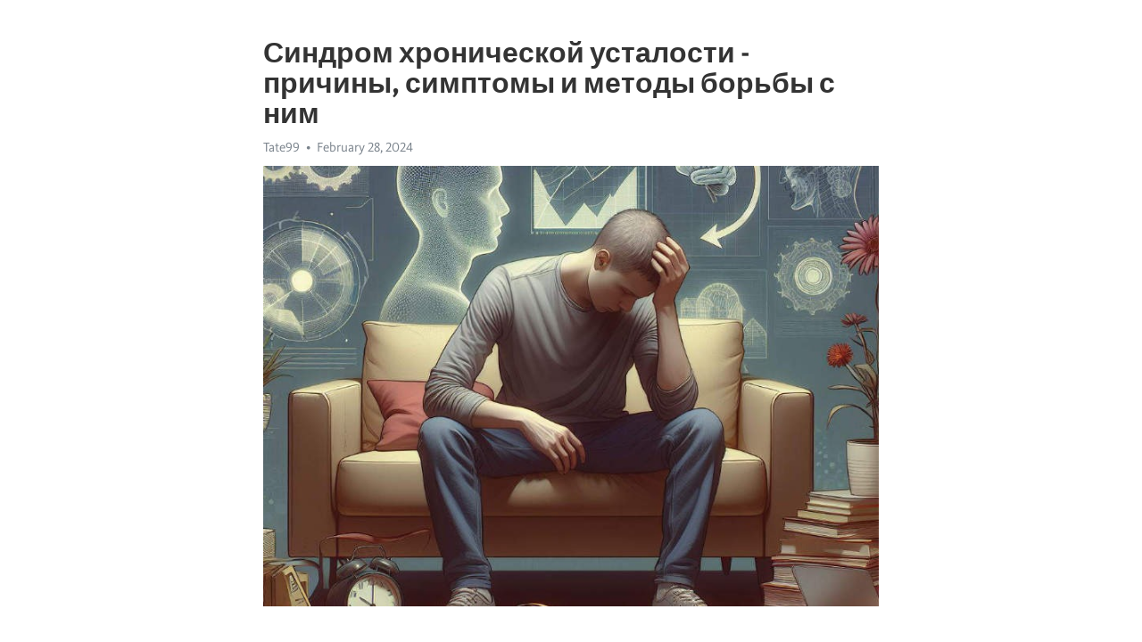

--- FILE ---
content_type: text/html; charset=utf-8
request_url: https://telegra.ph/Sindrom-hronicheskoj-ustalosti---prichiny-simptomy-i-metody-borby-s-nim-02-28
body_size: 7452
content:
<!DOCTYPE html>
<html>
  <head>
    <meta charset="utf-8">
    <title>Синдром хронической усталости - причины, симптомы и методы борьбы с ним – Telegraph</title>
    <meta name="viewport" content="width=device-width, initial-scale=1.0, minimum-scale=1.0, maximum-scale=1.0, user-scalable=no" />
    <meta name="format-detection" content="telephone=no" />
    <meta http-equiv="X-UA-Compatible" content="IE=edge" />
    <meta name="MobileOptimized" content="176" />
    <meta name="HandheldFriendly" content="True" />
    <meta name="robots" content="index, follow" />
    <meta property="og:type" content="article">
    <meta property="og:title" content="Синдром хронической усталости - причины, симптомы и методы борьбы с ним">
    <meta property="og:description" content="Замучала постоянная апатия? Мы знаем, как помочь&#33; Нажмите тут для изучения&#33;

Современная жизнь, пропитанная стрессом и быстрой темпами, может привести к возникновению различных заболеваний и состояний, включая синдром хронической усталости. Этот комплексный синдром характеризуется чувством постоянной усталости и изнеможения, которые не улучшаются после отдыха или сна. Симптомы синдрома хронической усталости включают не только физическую слабость, но и погружение в депрессию, проблемы со сном и нарушение памяти…">
    <meta property="og:image" content="https://telegra.ph/file/beda6465ef8b5a850c0a2.jpg">
    <meta property="og:site_name" content="Telegraph">
    <meta property="article:published_time" content="2024-02-28T20:14:35+0000">
    <meta property="article:modified_time" content="2024-02-28T20:14:35+0000">
    <meta property="article:author" content="Tate99">
    <meta name="twitter:card" content="summary">
    <meta name="twitter:title" content="Синдром хронической усталости - причины, симптомы и методы борьбы с ним">
    <meta name="twitter:description" content="Замучала постоянная апатия? Мы знаем, как помочь&#33; Нажмите тут для изучения&#33;

Современная жизнь, пропитанная стрессом и быстрой темпами, может привести к возникновению различных заболеваний и состояний, включая синдром хронической усталости. Этот комплексный синдром характеризуется чувством постоянной усталости и изнеможения, которые не улучшаются после отдыха или сна. Симптомы синдрома хронической усталости включают не только физическую слабость, но и погружение в депрессию, проблемы со сном и нарушение памяти…">
    <meta name="twitter:image" content="https://telegra.ph/file/beda6465ef8b5a850c0a2.jpg">
    <link rel="canonical" href="https://telegra.ph/Sindrom-hronicheskoj-ustalosti---prichiny-simptomy-i-metody-borby-s-nim-02-28" />
    <link rel="shortcut icon" href="/favicon.ico?1" type="image/x-icon">
    <link rel="icon" type="image/png" href="/images/favicon.png?1" sizes="16x16">
    <link rel="icon" type="image/png" href="/images/favicon_2x.png?1" sizes="32x32">
    <link href="/css/quill.core.min.css" rel="stylesheet">
    <link href="/css/core.min.css?47" rel="stylesheet">
  </head>
  <body>
    <div class="tl_page_wrap">
      <div class="tl_page">
        <main class="tl_article">
          <header class="tl_article_header" dir="auto">
            <h1>Синдром хронической усталости - причины, симптомы и методы борьбы с ним</h1>
            <address>
              <a rel="author">Tate99</a><!--
           --><time datetime="2024-02-28T20:14:35+0000">February 28, 2024</time>
            </address>
          </header>
          <article id="_tl_editor" class="tl_article_content"><h1>Синдром хронической усталости - причины, симптомы и методы борьбы с ним<br></h1><address>Tate99<br></address><figure><img src="/file/beda6465ef8b5a850c0a2.jpg"><figcaption></figcaption></figure><p><br></p><h3 id="Замучала-постоянная-апатия?-Мы-знаем,-как-помочь&amp;#33;-Нажмите-тут-для-изучения&amp;#33;"><a href="https://clck.ru/38vPFM" target="_blank">Замучала постоянная апатия? Мы знаем, как помочь&#33; Нажмите тут для изучения&#33;</a></h3><p><br></p><p><strong>Современная жизнь, пропитанная стрессом и быстрой темпами, может привести к возникновению различных заболеваний и состояний, включая синдром </strong><a href="https://clck.ru/38vPFM" target="_blank"><strong>хронической усталости</strong></a><strong>. Этот комплексный синдром характеризуется чувством постоянной усталости и изнеможения, которые не улучшаются после отдыха или сна. Симптомы синдрома </strong><a href="https://clck.ru/38vPFM" target="_blank"><strong>хронической усталости</strong></a><strong> включают не только физическую слабость, но и погружение в депрессию, проблемы со сном и нарушение памяти и концентрации.</strong></p><p><strong>Причины синдрома </strong><a href="https://clck.ru/38vPFM" target="_blank"><strong>хронической усталости</strong></a><strong> еще не полностью изучены, хотя исследования в этой области продолжаются уже много лет. Некоторые исследователи утверждают, что генетика, вирусы или нарушения в иммунной системе могут играть роль в развитии этого заболевания. Однако, более общепринятой теорией является связь между синдромом </strong><a href="https://clck.ru/38vPFM" target="_blank"><strong>хронической усталости</strong></a><strong> и физическим или эмоциональным стрессом. Другими словами, сильный стресс может снижать иммунитет и вызывать хроническую усталость.</strong></p><p><strong>Если вы столкнулись с симптомами синдрома </strong><a href="https://clck.ru/38vPFM" target="_blank"><strong>хронической усталости</strong></a><strong>, не отчаивайтесь. Существует несколько способов, как можно справиться с этой проблемой и улучшить свою жизнь. Важно внести изменения в свой образ жизни, включая регулярное физическое упражнение, правильное питание и управление стрессом. Также полезно придерживаться режима сна и отдыха и обращаться за помощью к специалистам, таким как психологи или терапевты, чтобы получить поддержку и советы.</strong></p><h3 id="Синдром-хронической-усталости:-причины,-симптомы-и-как-справиться-с-ним">Синдром хронической усталости: причины, симптомы и как справиться с ним</h3><p>В наше современное время многие люди сталкиваются с проблемой <a href="https://clck.ru/38vPFM" target="_blank">хронической усталости</a>. Это состояние, когда мы постоянно чувствуем себя уставшими и не имеем достаточно энергии для выполнения повседневных задач.</p><p>Существует много причин, которые могут привести к синдрому <a href="https://clck.ru/38vPFM" target="_blank">хронической усталости</a>. Некоторые из них включают неправильный образ жизни, недостаток физической активности, стресс, депрессию, недосыпание и даже некоторые медицинские состояния.</p><p><strong>Симптомы синдрома </strong><a href="https://clck.ru/38vPFM" target="_blank"><strong>хронической усталости</strong></a><strong> могут включать:</strong></p><ul><li>Постоянное чувство усталости и слабости</li><li>Потерю интереса и эмоциональную расстройство</li><li>Трудности с концентрацией и плохую память</li><li>Боли в мышцах и суставах</li><li>Сонные приступы и бессонницу</li></ul><p>Если вы столкнулись со симптомами синдрома <a href="https://clck.ru/38vPFM" target="_blank">хронической усталости</a>, важно обратиться за медицинской помощью. Врач сможет провести диагностику и рекомендовать соответствующее лечение.</p><p>Кроме того, есть несколько способов, которые могут помочь вам справиться с синдромом <a href="https://clck.ru/38vPFM" target="_blank">хронической усталости</a>:</p><ol><li>Правильное питание: употребляйте пищу, богатую питательными веществами и витаминами.</li><li>Регулярная физическая активность: занимайтесь спортом или делайте упражнения, чтобы улучшить свое физическое состояние.</li><li>Управление стрессом: найдите способы расслабиться и снять напряжение, например, медитировать или заниматься йогой.</li><li>Улучшение сна: создайте регулярный график сна и обеспечьте себе комфортные условия для отдыха.</li><li>Посещение специалистов: обратитесь к специалистам, таким как психолог или терапевт, для получения дополнительной поддержки и советов.</li></ol><p>В целом, синдром <a href="https://clck.ru/38vPFM" target="_blank">хронической усталости</a> может быть сложной проблемой, но с подходящей помощью и некоторыми изменениями в образе жизни можно справиться с усталостью и повысить свою энергию.</p><h3 id="Причины-синдрома-хронической-усталости">Причины синдрома хронической усталости</h3><p><strong>1. Вирусные инфекции:</strong> Вирусные инфекции, такие как грипп, ветряная оспа или цитомегаловирус, могут стать провоцирующим фактором развития синдрома <a href="https://clck.ru/38vPFM" target="_blank">хронической усталости</a>. После перенесенной инфекции некоторые люди могут ощущать длительную слабость и усталость.</p><p><strong>2. Психологические факторы:</strong> Депрессия, тревога, хронический стресс могут оказать негативное влияние на энергию и жизненную силу организма, вызывая синдром <a href="https://clck.ru/38vPFM" target="_blank">хронической усталости</a>.</p><ul><li><strong>3. Гормональные нарушения:</strong> Изменения в работе гормональной системы, такие как дисбаланс щитовидной железы, неправильное выделение гормонов надпочечников или половых желез, могут быть причиной постоянного чувства усталости.</li><li><strong>4. Аутоиммунные заболевания:</strong> Некоторые аутоиммунные заболевания, такие как ревматоидный артрит или системная красная волчанка, могут вызывать синдром хронической усталости.</li></ul><h3 id="Влияние-физического-и-эмоционального-стресса">Влияние физического и эмоционального стресса</h3><p>Физический и эмоциональный стресс имеют огромное влияние на наш организм. Постоянное напряжение и перегрузка могут привести к различным негативным последствиям для здоровья.</p><p><strong>Физический стресс</strong></p><p>Физический стресс возникает в результате физической нагрузки на организм. Длительные тренировки, интенсивная работа или даже длительная стоянка на ногах могут вызвать усталость и ослабление иммунной системы. Постоянное перенапряжение может привести к развитию хронических заболеваний и нарушению работы органов.</p><p><em>Некоторые из признаков физического стресса:</em></p><ul><li>Повышенная утомляемость и недостаток энергии;</li><li>Боли в мышцах и суставах;</li><li>Проблемы с пищеварением и сном;</li><li>Снижение иммунитета и частые простуды;</li></ul><p><strong>Эмоциональный стресс</strong></p><p>Эмоциональный стресс связан с переживаниями и эмоциональными состояниями, которые могут быть вызваны различными факторами, такими как работа, отношения, финансовые проблемы и т.д. Постоянное чувство тревоги, страха или гнева ведет к перегрузке нервной системы и может негативно сказываться на физическом и эмоциональном благополучии.</p><p><em>Признаки эмоционального стресса могут включать:</em></p><ol><li>Повышенная раздражительность и нервозность;</li><li>Частые перепады настроения и тревожность;</li><li>Проблемы с сосредоточенностью и памятью;</li><li>Сонные расстройства и повышенная утомляемость;</li></ol><h3 id="Гормональные-нарушения-и-дисбаланс">Гормональные нарушения и дисбаланс</h3><p>Одной из наиболее распространенных причин гормональных нарушений является стресс, который может вызывать перегрузку и выход из строя гормональной системы. Также гормональные нарушения могут быть вызваны использованием определенных лекарственных препаратов, нарушением работы щитовидной железы, постоянным недосыпанием, несбалансированным питанием и другими факторами.</p><p><strong>Симптомы гормональных нарушений могут быть разнообразными и варьироваться в зависимости от конкретного нарушения. Однако, некоторые наиболее распространенные симптомы включают:</strong></p><ul><li>Частые изменения настроения и раздражительность</li><li>Необъяснимый прирост или потерю веса</li><li>Проблемы с пищеварением, такие как запоры или диарея</li><li>Частые и необъяснимые головные боли</li></ul><p>Если у вас есть подозрение на гормональные нарушения или дисбаланс, важно обратиться к врачу для получения адекватного лечения и диагностики. Консультация специалиста позволит выяснить конкретные причины нарушений и разработать индивидуальную программу лечения, направленную на нормализацию работы гормональной системы.</p><h3 id="Иммунологические-проблемы-и-воспаление">Иммунологические проблемы и воспаление</h3><p>Иммунологические проблемы могут включать дисбаланс в функции иммунной системы, а также проблемы с воспалением в организме. Иммунная система играет важную роль в борьбе с инфекциями и сохранении здоровья, поэтому ее дисфункция может привести к различным проблемам, включая хроническую усталость.</p><p>Воспаление также является фактором, который может способствовать развитию <a href="https://clck.ru/38vPFM" target="_blank">хронической усталости</a>. Когда в организме происходит воспалительный процесс, это может приводить к утомляемости и чувству постоянной усталости. Повышенный уровень воспаления может даже оказывать влияние на функцию мозга, что может усугубить симптомы СХУ.</p><h3 id="Симптомы-синдрома-хронической-усталости">Симптомы синдрома хронической усталости</h3><ul><li>Усталость, которая не проходит даже после долгого отдыха;</li><li>Постоянное чувство истощения и слабости;</li><li>Затруднения концентрации и памяти;</li><li>Боль в мышцах и суставах;</li></ul><p>Однако, симптомы СХУ могут различаться у разных людей. Некоторые могут испытывать проблемы с сном, головные боли, проблемы с пищеварением или даже депрессию. Важно отметить, что у каждого человека с СХУ могут быть разные комбинации и степень выраженности симптомов.</p><h3 id="Заключение">Заключение</h3><p>Для справления с постоянным чувством усталости необходимо принять комплексный подход. Важно обратиться к врачу и провести полное медицинское обследование, чтобы установить точную причину усталости. Далее следует обратить внимание на свой образ жизни и внести коррективы в питание, физическую активность и режим дня.</p><p>Особую роль в борьбе с усталостью играют психологические факторы. Не стоит забывать о психологическом состоянии и эмоциональном фоне. Регулярное психологическое консультирование, медитация, отдых и расслабление могут помочь справиться с усталостью и восстановить энергетическое равновесие.</p><p>Помните, что каждый человек уникален, и что работает для одного, может не подойти другому. Важно слушать свое тело и находить решения, которые подходят именно вам. Если усталость длится длительное время или сопровождается другими необычными симптомами, необходимо немедленно обратиться к врачу для консультации и диагностики.</p><h3 id="Памятка-по-борьбе-с-усталостью:">Памятка по борьбе с усталостью:</h3><ul><li>Проконсультируйтесь с врачом и проведите необходимые обследования.</li><li>Измените свой образ жизни, внесите коррективы в режим и питание.</li><li>Обратите внимание на психологические факторы и поддержите свое эмоциональное состояние.</li><li>Не забывайте об отдыхе, расслаблении и психологической поддержке.</li><li>Слушайте свое тело и находите решения, подходящие именно вам.</li><li>При продолжительной усталости обратитесь к врачу для консультации.</li></ul><h3 id="Видео-на-тему:">Видео на тему:</h3><h4 id="СИНДРОМ-ХРОНИЧЕСКОЙ-УСТАЛОСТИ-(Причины.-Лечение.-Невролог-поясняет)">СИНДРОМ ХРОНИЧЕСКОЙ УСТАЛОСТИ (Причины. Лечение. Невролог поясняет)</h4><figure><iframe src="/embed/youtube?url=https%3A%2F%2Fwww.youtube.com%2Fwatch%3Fv%3D1GSN4CidX6o" width="640" height="360" frameborder="0" allowtransparency="true" allowfullscreen="true" scrolling="no"></iframe><figcaption></figcaption></figure><p><br></p></article>
          <div id="_tl_link_tooltip" class="tl_link_tooltip"></div>
          <div id="_tl_tooltip" class="tl_tooltip">
            <div class="buttons">
              <span class="button_hover"></span>
              <span class="button_group"><!--
             --><button id="_bold_button"></button><!--
             --><button id="_italic_button"></button><!--
             --><button id="_link_button"></button><!--
           --></span><!--
           --><span class="button_group"><!--
             --><button id="_header_button"></button><!--
             --><button id="_subheader_button"></button><!--
             --><button id="_quote_button"></button><!--
           --></span>
            </div>
            <div class="prompt">
              <span class="close"></span>
              <div class="prompt_input_wrap"><input type="url" class="prompt_input" /></div>
            </div>
          </div>
          <div id="_tl_blocks" class="tl_blocks">
            <div class="buttons">
              <button id="_image_button"></button><!--
           --><button id="_embed_button"></button>
            </div>
          </div>
          <aside class="tl_article_buttons">
            <div class="account account_top"></div>
            <button id="_edit_button" class="button edit_button">Edit</button><!--
         --><button id="_publish_button" class="button publish_button">Publish</button>
            <div class="account account_bottom"></div>
            <div id="_error_msg" class="error_msg"></div>
          </aside>
        </main>
      </div>
          <div class="tl_page_footer">
      <div id="_report_button" class="tl_footer_button">Report content on this page</div>
    </div>
    </div>
      <div class="tl_popup tl_popup_hidden" id="_report_popup">
    <main class="tl_popup_body tl_report_popup">
      <form id="_report_form" method="post">
        <section>
          <h2 class="tl_popup_header">Report Page</h2>
          <div class="tl_radio_items">
            <label class="tl_radio_item">
              <input type="radio" class="radio" name="reason" value="violence">
              <span class="tl_radio_item_label">Violence</span>
            </label>
            <label class="tl_radio_item">
              <input type="radio" class="radio" name="reason" value="childabuse">
              <span class="tl_radio_item_label">Child Abuse</span>
            </label>
            <label class="tl_radio_item">
              <input type="radio" class="radio" name="reason" value="copyright">
              <span class="tl_radio_item_label">Copyright</span>
            </label>
            <label class="tl_radio_item">
              <input type="radio" class="radio" name="reason" value="illegal_drugs">
              <span class="tl_radio_item_label">Illegal Drugs</span>
            </label>
            <label class="tl_radio_item">
              <input type="radio" class="radio" name="reason" value="personal_details">
              <span class="tl_radio_item_label">Personal Details</span>
            </label>
            <label class="tl_radio_item">
              <input type="radio" class="radio" name="reason" value="other">
              <span class="tl_radio_item_label">Other</span>
            </label>
          </div>
          <div class="tl_textfield_item tl_comment_field">
            <input type="text" class="tl_textfield" name="comment" value="" placeholder="Add Comment…">
          </div>
          <div class="tl_copyright_field">
            Please submit your DMCA takedown request to <a href="mailto:dmca@telegram.org?subject=Report%20to%20Telegraph%20page%20%22%D0%A1%D0%B8%D0%BD%D0%B4%D1%80%D0%BE%D0%BC%20%D1%85%D1%80%D0%BE%D0%BD%D0%B8%D1%87%D0%B5%D1%81%D0%BA%D0%BE%D0%B9%20%D1%83%D1%81%D1%82%D0%B0%D0%BB%D0%BE%D1%81%D1%82%D0%B8%20-%20%D0%BF%D1%80%D0%B8%D1%87%D0%B8%D0%BD%D1%8B%2C%20%D1%81%D0%B8%D0%BC%D0%BF%D1%82%D0%BE%D0%BC%D1%8B%20%D0%B8%20%D0%BC%D0%B5%D1%82%D0%BE%D0%B4%D1%8B%20%D0%B1%D0%BE%D1%80%D1%8C%D0%B1%D1%8B%20%D1%81%20%D0%BD%D0%B8%D0%BC%22&body=Reported%20page%3A%20https%3A%2F%2Ftelegra.ph%2FSindrom-hronicheskoj-ustalosti---prichiny-simptomy-i-metody-borby-s-nim-02-28%0A%0A%0A" target="_blank">dmca@telegram.org</a>
          </div>
        </section>
        <aside class="tl_popup_buttons">
          <button type="reset" class="button" id="_report_cancel">Cancel</button>
          <button type="submit" class="button submit_button">Report</button>
        </aside>
      </form>
    </main>
  </div>
    
    <script>var T={"apiUrl":"https:\/\/edit.telegra.ph","uploadEnabled":false,"datetime":1709151275,"pageId":"ac0788b424600f369b3d3","editable":true};(function(){var b=document.querySelector('time');if(b&&T.datetime){var a=new Date(1E3*T.datetime),d='January February March April May June July August September October November December'.split(' ')[a.getMonth()],c=a.getDate();b.innerText=d+' '+(10>c?'0':'')+c+', '+a.getFullYear()}})();</script>
    <script src="/js/jquery.min.js"></script>
    <script src="/js/jquery.selection.min.js"></script>
    <script src="/js/autosize.min.js"></script>
    <script src="/js/load-image.all.min.js?1"></script>
    <script src="/js/quill.min.js?10"></script>
    <script src="/js/core.min.js?67"></script>
    <script async src="https://t.me/_websync_?path=Sindrom-hronicheskoj-ustalosti---prichiny-simptomy-i-metody-borby-s-nim-02-28&hash=6efa039549ca1fb3ba"></script>
  </body>
</html>